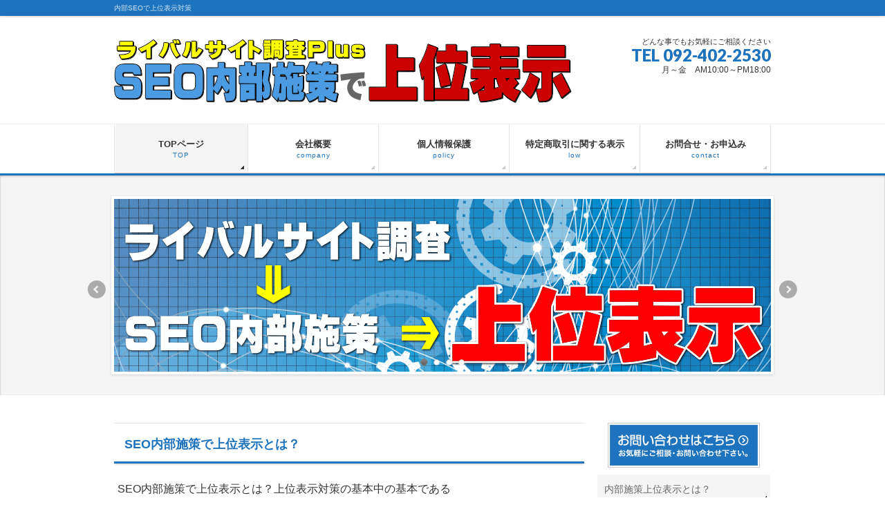

--- FILE ---
content_type: text/html; charset=UTF-8
request_url: http://1st-entry.com/seo/
body_size: 14393
content:
<!DOCTYPE html>
<!--[if IE]>
<meta http-equiv="X-UA-Compatible" content="IE=Edge">
<![endif]-->
<html xmlns:fb="http://ogp.me/ns/fb#" lang="ja">
<head>
<meta charset="UTF-8" />
<title>ライバルサイト調査 | 内部SEOで上位表示対策</title>
<link rel="start" href="http://1st-entry.com/seo" title="HOME" />

<meta id="viewport" name="viewport" content="width=device-width, initial-scale=1">

<!-- All in One SEO Pack 2.4.4.1 by Michael Torbert of Semper Fi Web Design[184,200] -->
<link rel="canonical" href="http://1st-entry.com/seo/" />
<!-- /all in one seo pack -->
<link rel='dns-prefetch' href='//html5shiv.googlecode.com' />
<link rel='dns-prefetch' href='//maxcdn.bootstrapcdn.com' />
<link rel='dns-prefetch' href='//fonts.googleapis.com' />
<link rel='dns-prefetch' href='//s.w.org' />
<link rel="alternate" type="application/rss+xml" title="ライバルサイト調査 &raquo; フィード" href="http://1st-entry.com/seo/feed/" />
<link rel="alternate" type="application/rss+xml" title="ライバルサイト調査 &raquo; コメントフィード" href="http://1st-entry.com/seo/comments/feed/" />
<meta name="description" content="内部SEOで上位表示対策" />
		<script type="text/javascript">
			window._wpemojiSettings = {"baseUrl":"https:\/\/s.w.org\/images\/core\/emoji\/2.3\/72x72\/","ext":".png","svgUrl":"https:\/\/s.w.org\/images\/core\/emoji\/2.3\/svg\/","svgExt":".svg","source":{"concatemoji":"http:\/\/1st-entry.com\/seo\/wp-includes\/js\/wp-emoji-release.min.js?ver=4.8.25"}};
			!function(t,a,e){var r,i,n,o=a.createElement("canvas"),l=o.getContext&&o.getContext("2d");function c(t){var e=a.createElement("script");e.src=t,e.defer=e.type="text/javascript",a.getElementsByTagName("head")[0].appendChild(e)}for(n=Array("flag","emoji4"),e.supports={everything:!0,everythingExceptFlag:!0},i=0;i<n.length;i++)e.supports[n[i]]=function(t){var e,a=String.fromCharCode;if(!l||!l.fillText)return!1;switch(l.clearRect(0,0,o.width,o.height),l.textBaseline="top",l.font="600 32px Arial",t){case"flag":return(l.fillText(a(55356,56826,55356,56819),0,0),e=o.toDataURL(),l.clearRect(0,0,o.width,o.height),l.fillText(a(55356,56826,8203,55356,56819),0,0),e===o.toDataURL())?!1:(l.clearRect(0,0,o.width,o.height),l.fillText(a(55356,57332,56128,56423,56128,56418,56128,56421,56128,56430,56128,56423,56128,56447),0,0),e=o.toDataURL(),l.clearRect(0,0,o.width,o.height),l.fillText(a(55356,57332,8203,56128,56423,8203,56128,56418,8203,56128,56421,8203,56128,56430,8203,56128,56423,8203,56128,56447),0,0),e!==o.toDataURL());case"emoji4":return l.fillText(a(55358,56794,8205,9794,65039),0,0),e=o.toDataURL(),l.clearRect(0,0,o.width,o.height),l.fillText(a(55358,56794,8203,9794,65039),0,0),e!==o.toDataURL()}return!1}(n[i]),e.supports.everything=e.supports.everything&&e.supports[n[i]],"flag"!==n[i]&&(e.supports.everythingExceptFlag=e.supports.everythingExceptFlag&&e.supports[n[i]]);e.supports.everythingExceptFlag=e.supports.everythingExceptFlag&&!e.supports.flag,e.DOMReady=!1,e.readyCallback=function(){e.DOMReady=!0},e.supports.everything||(r=function(){e.readyCallback()},a.addEventListener?(a.addEventListener("DOMContentLoaded",r,!1),t.addEventListener("load",r,!1)):(t.attachEvent("onload",r),a.attachEvent("onreadystatechange",function(){"complete"===a.readyState&&e.readyCallback()})),(r=e.source||{}).concatemoji?c(r.concatemoji):r.wpemoji&&r.twemoji&&(c(r.twemoji),c(r.wpemoji)))}(window,document,window._wpemojiSettings);
		</script>
		<style type="text/css">
img.wp-smiley,
img.emoji {
	display: inline !important;
	border: none !important;
	box-shadow: none !important;
	height: 1em !important;
	width: 1em !important;
	margin: 0 .07em !important;
	vertical-align: -0.1em !important;
	background: none !important;
	padding: 0 !important;
}
</style>
<link rel='stylesheet' id='contact-form-7-css'  href='http://1st-entry.com/seo/wp-content/plugins/contact-form-7/includes/css/styles.css?ver=5.0' type='text/css' media='all' />
<link rel='stylesheet' id='Biz_Vektor_common_style-css'  href='http://1st-entry.com/seo/wp-content/themes/biz-vektor/css/bizvektor_common_min.css?ver=1.8.18' type='text/css' media='all' />
<link rel='stylesheet' id='Biz_Vektor_Design_style-css'  href='http://1st-entry.com/seo/wp-content/themes/biz-vektor/design_skins/002/002.css?ver=1.8.18' type='text/css' media='all' />
<link rel='stylesheet' id='Biz_Vektor_plugin_sns_style-css'  href='http://1st-entry.com/seo/wp-content/themes/biz-vektor/plugins/sns/style_bizvektor_sns.css?ver=4.8.25' type='text/css' media='all' />
<link rel='stylesheet' id='Biz_Vektor_add_font_awesome-css'  href='//maxcdn.bootstrapcdn.com/font-awesome/4.3.0/css/font-awesome.min.css?ver=4.8.25' type='text/css' media='all' />
<link rel='stylesheet' id='Biz_Vektor_add_web_fonts-css'  href='//fonts.googleapis.com/css?family=Droid+Sans%3A700%7CLato%3A900%7CAnton&#038;ver=4.8.25' type='text/css' media='all' />
<script type='text/javascript' src='http://1st-entry.com/seo/wp-includes/js/jquery/jquery.js?ver=1.12.4'></script>
<script type='text/javascript' src='http://1st-entry.com/seo/wp-includes/js/jquery/jquery-migrate.min.js?ver=1.4.1'></script>
<script type='text/javascript' src='//html5shiv.googlecode.com/svn/trunk/html5.js'></script>
<link rel='https://api.w.org/' href='http://1st-entry.com/seo/wp-json/' />
<link rel="EditURI" type="application/rsd+xml" title="RSD" href="http://1st-entry.com/seo/xmlrpc.php?rsd" />
<link rel="wlwmanifest" type="application/wlwmanifest+xml" href="http://1st-entry.com/seo/wp-includes/wlwmanifest.xml" /> 
<link rel='shortlink' href='http://1st-entry.com/seo/' />
<link rel="alternate" type="application/json+oembed" href="http://1st-entry.com/seo/wp-json/oembed/1.0/embed?url=http%3A%2F%2F1st-entry.com%2Fseo%2F" />
<link rel="alternate" type="text/xml+oembed" href="http://1st-entry.com/seo/wp-json/oembed/1.0/embed?url=http%3A%2F%2F1st-entry.com%2Fseo%2F&#038;format=xml" />
<!-- [ BizVektor OGP ] -->
<meta property="og:site_name" content="ライバルサイト調査" />
<meta property="og:url" content="http://1st-entry.com/seo" />
<meta property="fb:app_id" content="" />
<meta property="og:type" content="website" />
<meta property="og:image" content="" />
<meta property="og:title" content="ライバルサイト調査" />
<meta property="og:description" content="内部SEOで上位表示対策" />
<!-- [ /BizVektor OGP ] -->
<!--[if lte IE 8]>
<link rel="stylesheet" type="text/css" media="all" href="http://1st-entry.com/seo/wp-content/themes/biz-vektor/design_skins/002/002_oldie.css" />
<![endif]-->
<link rel="pingback" href="http://1st-entry.com/seo/xmlrpc.php" />
		<style type="text/css">
/* FontNormal */
a,
a:hover,
a:active,
#header #headContact #headContactTel,
#gMenu .menu li a span,
#content h4,
#content h5,
#content dt,
#content .child_page_block h4 a:hover,
#content .child_page_block p a:hover,
.paging span,
.paging a,
#content .infoList ul li .infoTxt a:hover,
#content .infoList .infoListBox div.entryTxtBox h4.entryTitle a,
#footerSiteMap .menu a:hover,
#topPr h3 a:hover,
#topPr .topPrDescription a:hover,
#content ul.linkList li a:hover,
#content .childPageBox ul li.current_page_item a,
#content .childPageBox ul li.current_page_item ul li a:hover,
#content .childPageBox ul li a:hover,
#content .childPageBox ul li.current_page_item a	{ color:#1e73be;}

/* bg */
::selection			{ background-color:#1e73be;}
::-moz-selection	{ background-color:#1e73be;}
/* bg */
#gMenu .assistive-text,
#content .mainFootContact .mainFootBt a,
.paging span.current,
.paging a:hover,
#content .infoList .infoCate a:hover,
.sideTower li.sideBnr#sideContact a,
form#searchform input#searchsubmit,
#pagetop a:hover,
a.btn,
.linkBtn a,
input[type=button],
input[type=submit]	{ background-color:#1e73be;}

/* border */
#searchform input[type=submit],
p.form-submit input[type=submit],
form#searchform input#searchsubmit,
#content form input.wpcf7-submit,
#confirm-button input,
a.btn,
.linkBtn a,
input[type=button],
input[type=submit],
.moreLink a,
#headerTop,
#content h3,
#content .child_page_block h4 a,
.paging span,
.paging a,
form#searchform input#searchsubmit	{ border-color:#1e73be;}

#gMenu	{ border-top-color:#1e73be;}
#content h2,
#content h1.contentTitle,
#content h1.entryPostTitle,
.sideTower .localHead,
#topPr h3 a	{ border-bottom-color:#1e73be; }

@media (min-width: 770px) {
#gMenu { border-top-color:#eeeeee;}
#gMenu	{ border-bottom-color:#1e73be; }
#footMenu .menu li a:hover	{ color:#1e73be; }
}
		</style>
<!--[if lte IE 8]>
<style type="text/css">
#gMenu	{ border-bottom-color:#1e73be; }
#footMenu .menu li a:hover	{ color:#1e73be; }
</style>
<![endif]-->
<!-- [ BizVektor CalmlyBrace ] -->
<style type="text/css">
#headerTop	{ border-top:none;background-color:#1e73be;box-shadow:0px 1px 3px rgba(0,0,0,0.2);}
#site-description	{ color:#fff; opacity:0.8; }
@media (min-width: 770px) {
#footMenu		{ background-color:#1e73be;border:none;box-shadow:none;box-shadow:0px 1px 3px rgba(0,0,0,0.2); }
#footMenu .menu li a			{ border-right-color:#fff;color:#fff;opacity:0.8; }
#footMenu .menu li.firstChild a	{ border-left-color:#fff;}
#footMenu .menu li a:hover	{ color:#fff !important; text-decoration:underline; }
}
</style>
<!--[if lte IE 8]>
<style type="text/css">
#footMenu		{ background-color:#1e73be;border:none;box-shadow:none;box-shadow:0px 1px 3px rgba(0,0,0,0.2); }
#footMenu .menu li a			{ border-right-color:#fff;color:#fff;opacity:0.8; }
#footMenu .menu li.firstChild a	{ border-left-color:#fff;}
#footMenu .menu li a:hover	{ color:#fff !important; text-decoration:underline; }
</style>
<![endif]-->
<!-- / [ BizVektor CalmlyBrace ] -->
	<!-- [ BizVektor CalmlyFlat ] -->
<style type="text/css">
@media (min-width: 770px) {
#gMenu	{ background:none;-ms-filter: "progid:DXImageTransform.Microsoft.gradient(enabled=false)" !important; }
}
</style>
<!--[if lte IE 8]>
<style type="text/css">
#gMenu	{
background:none;
-ms-filter: "progid:DXImageTransform.Microsoft.gradient(enabled=false)" !important;
-pie-background:none; }
</style>
<![endif]-->
<!-- / [ BizVektor CalmlyFlat ] -->
	<style type="text/css">
/*-------------------------------------------*/
/*	menu divide
/*-------------------------------------------*/
@media (min-width: 970px) {
#gMenu .menu > li { width:189px; text-align:center; }
#gMenu .menu > li.current_menu_item,
#gMenu .menu > li.current-menu-item,
#gMenu .menu > li.current-menu-ancestor,
#gMenu .menu > li.current_page_item,
#gMenu .menu > li.current_page_ancestor,
#gMenu .menu > li.current-page-ancestor { width:193px; }
}
</style>
<!--[if lte IE 8]>
<style type="text/css">
#gMenu .menu li { width:189px; text-align:center; }
#gMenu .menu li.current_page_item,
#gMenu .menu li.current_page_ancestor { width:193px; }
</style>
<![endif]-->
<style type="text/css">
/*-------------------------------------------*/
/*	font
/*-------------------------------------------*/
h1,h2,h3,h4,h4,h5,h6,#header #site-title,#pageTitBnr #pageTitInner #pageTit,#content .leadTxt,#sideTower .localHead {font-family: "ヒラギノ角ゴ Pro W3","Hiragino Kaku Gothic Pro","メイリオ",Meiryo,Osaka,"ＭＳ Ｐゴシック","MS PGothic",sans-serif; }
#pageTitBnr #pageTitInner #pageTit { font-weight:lighter; }
#gMenu .menu li a strong {font-family: "ヒラギノ角ゴ Pro W3","Hiragino Kaku Gothic Pro","メイリオ",Meiryo,Osaka,"ＭＳ Ｐゴシック","MS PGothic",sans-serif; }
</style>
<link rel="stylesheet" href="http://1st-entry.com/seo/wp-content/themes/biz-vektor/style.css" type="text/css" media="all" />
<style type="text/css">
#main_content .post br{ line-height:2em; }

#content table th, #content table td { font-size:16px;line-height:30px; }

#powerd{display:none}

#header #site-title a img { max-height:100px; }

@media screen and (max-width: 480px) {
 .page-title{
  font-weight: bold;
  line-height: 160%;
  font-size: 16px;
 }
 .article p, .entry-content p{
  line-height: 25px;
  font-size:16px;
 }
}

#content p { font-size:16px; }
#content p {color: #333;}
body { font-family:”ヒラギノ角ゴ Pro W3″, “Hiragino Kaku Gothic Pro”, “メイリオ”, Meiryo, Osaka, “ＭＳ Ｐゴシック”, “MS PGothic”, sans-serif; }
#content p { line-height: 1.5em }
#content p { margin-bottom: 2em; }
#content p { margin-top: 1em; }
@media (min-width: 970px) { #main #container #sideTower { width:250px; } }</style>
	</head>

<body class="home page-template-default page page-id-13 two-column right-sidebar">

<div id="fb-root"></div>

<div id="wrap">

<!--[if lte IE 8]>
<div id="eradi_ie_box">
<div class="alert_title">ご利用の Internet Exproler は古すぎます。</div>
<p>このウェブサイトはあなたがご利用の Internet Explorer をサポートしていないため、正しく表示・動作しません。<br />
古い Internet Exproler はセキュリティーの問題があるため、新しいブラウザに移行する事が強く推奨されています。<br />
最新の Internet Exproler を利用するか、<a href="https://www.google.co.jp/chrome/browser/index.html" target="_blank">Chrome</a> や <a href="https://www.mozilla.org/ja/firefox/new/" target="_blank">Firefox</a> など、より早くて快適なブラウザをご利用ください。</p>
</div>
<![endif]-->

<!-- [ #headerTop ] -->
<div id="headerTop">
<div class="innerBox">
<div id="site-description">内部SEOで上位表示対策</div>
</div>
</div><!-- [ /#headerTop ] -->

<!-- [ #header ] -->
<div id="header">
<div id="headerInner" class="innerBox">
<!-- [ #headLogo ] -->
<h1 id="site-title">
<a href="http://1st-entry.com/seo/" title="ライバルサイト調査" rel="home">
<img src="http://1st-entry.com/seo/wp-content/uploads/2017/09/haed01.gif" alt="ライバルサイト調査" /></a>
</h1>
<!-- [ /#headLogo ] -->

<!-- [ #headContact ] -->
<div id="headContact" class="itemClose" onclick="showHide('headContact');"><div id="headContactInner">
<div id="headContactTxt">どんな事でもお気軽にご相談ください</div>
<div id="headContactTel">TEL 092-402-2530</div>
<div id="headContactTime">月～金　AM10:00～PM18:00</div>
</div></div><!-- [ /#headContact ] -->

</div>
<!-- #headerInner -->
</div>
<!-- [ /#header ] -->


<!-- [ #gMenu ] -->
<div id="gMenu" class="itemClose">
<div id="gMenuInner" class="innerBox">
<h3 class="assistive-text" onclick="showHide('gMenu');"><span>MENU</span></h3>
<div class="skip-link screen-reader-text">
	<a href="#content" title="メニューを飛ばす">メニューを飛ばす</a>
</div>
<div class="menu-%e4%b8%8a%e6%a8%aa%e3%83%a1%e3%83%8b%e3%83%a5%e3%83%bc-container"><ul id="menu-%e4%b8%8a%e6%a8%aa%e3%83%a1%e3%83%8b%e3%83%a5%e3%83%bc" class="menu"><li id="menu-item-58" class="menu-item menu-item-type-post_type menu-item-object-page menu-item-home current-menu-item page_item page-item-13 current_page_item"><a href="http://1st-entry.com/seo/"><strong>TOPページ</strong><span>TOP</span></a></li>
<li id="menu-item-56" class="menu-item menu-item-type-post_type menu-item-object-page"><a href="http://1st-entry.com/seo/outline/"><strong>会社概要</strong><span>company</span></a></li>
<li id="menu-item-57" class="menu-item menu-item-type-post_type menu-item-object-page"><a href="http://1st-entry.com/seo/policy/"><strong>個人情報保護</strong><span>policy</span></a></li>
<li id="menu-item-55" class="menu-item menu-item-type-post_type menu-item-object-page"><a href="http://1st-entry.com/seo/low/"><strong>特定商取引に関する表示</strong><span>low</span></a></li>
<li id="menu-item-61" class="menu-item menu-item-type-post_type menu-item-object-page"><a href="http://1st-entry.com/seo/contact/"><strong>お問合せ・お申込み</strong><span>contact</span></a></li>
</ul></div>
</div><!-- [ /#gMenuInner ] -->
</div>
<!-- [ /#gMenu ] -->

<div id="topMainBnr">
<div id="topMainBnrFrame" class="flexslider">
<img id="topMainBnrDummy" src="//1st-entry.com/seo/wp-content/uploads/2017/09/top01.gif" />
<ul class="slides">
<li><span class="slideFrame"><img src="//1st-entry.com/seo/wp-content/uploads/2017/09/top01.gif" alt="" /></span></li>
<li><span class="slideFrame"><img src="//1st-entry.com/seo/wp-content/uploads/2017/09/top02.gif" alt="" /></span></li>
<li><span class="slideFrame"><img src="//1st-entry.com/seo/wp-content/uploads/2017/09/top03.gif" alt="" /></span></li>
<li><span class="slideFrame"><img src="//1st-entry.com/seo/wp-content/uploads/2017/09/top04.gif" alt="" /></span></li>
</ul>
</div>
</div>


<div id="main"><!-- [ #container ] -->
<div id="container" class="innerBox">
	<!-- [ #content ] -->
	<div id="content" class="content">
		<div id="content-main">
	<div id="topFreeArea">
		<h2><span style="color: #1e73be;"><a name="1"></a>SEO内部施策で上位表示とは？</span></h2>
<p>SEO内部施策で上位表示とは？上位表示対策の基本中の基本である</p>
<ol>
<li>TITELタグ</li>
<li>METAキーワード</li>
<li>METAディスクリプション</li>
<li>h1・h2・h3タグ</li>
<li>キーワード出現頻度</li>
<li>キーワード出現回数</li>
<li>有効テキスト量</li>
</ol>
<p>を最適化することにより、上位表示を目指すサービスです。上記７項目を最適化するだけで、もちろんキーワードの難易度、ドメインの強さ等にもよりますが、簡単に上位表示してしまうことがあります。</p>
<p>弊社が行うSEO内部施策は、内部施策を行う前に、まずライバルサイトの状態を調査し、上記７項目に関して把握したうえで、それらそれぞれのの数値に合わせていく事により、より上位表示達成率が高くなっています。</p>
<h2><span style="color: #1e73be;"><a name="2"></a>SEO内部施策で上位表示のSTEP１・２・３・４・５</span></h2>
<p><img class="alignleft size-full wp-image-420" src="http://www.1st-entry.com/seo/wp-content/uploads/2012/09/top06.gif" alt="top06" width="100%" /></p>
<h3><span style="color: #1e73be;">上位表示ライバルサイト５サイト調査</span></h3>
<ol>
<li>TITELタグ（TOPページ）</li>
<li>METAキーワード（TOPページ）</li>
<li>METAディスクリプション（TOPページ）</li>
<li>h1・h2・h3タグ（TOPページ）</li>
<li>キーワード出現頻度（TOPページ・サイト全体の平均）</li>
<li>キーワード出現回数（TOPページ・サイト全体）</li>
<li>有効テキスト量（TOPページ・サイト全体の平均）</li>
</ol>
<p><img class="alignleft size-full wp-image-428" src="http://www.1st-entry.com/seo/wp-content/uploads/2012/09/top11.gif" alt="top11" width="100%" /></p>
<p>&nbsp;</p>
<h3><span style="color: #1e73be;">上位表示ライバルサイト１０サイト調査</span></h3>
<ol>
<li>TITELタグ（TOPページ）</li>
<li>METAキーワード（TOPページ）</li>
<li>METAディスクリプション（TOPページ）</li>
<li>h1・h2・h3タグ（TOPページ）</li>
<li>キーワード出現頻度（TOPページ・サイト全体の平均）</li>
<li>キーワード出現回数（TOPページ・サイト全体）</li>
<li>有効テキスト量（TOPページ・サイト全体の平均）</li>
</ol>
<p>&nbsp;</p>
<h4><span style="color: #1e73be;">ライバルサイト調査サンプル見本</span></h4>
<p><img class="alignleft size-full wp-image-443" src="http://www.1st-entry.com/seo/wp-content/uploads/2012/09/top12.gif" alt="top12" width="100%" /></p>
<p><a href="http://www.1st-entry.com/seo/sample-klan-tuhan.xlsx" target="_blank"><img class="alignleft size-full wp-image-448" src="http://www.1st-entry.com/seo/wp-content/uploads/2012/09/top13.gif" alt="top13" width="100%" /></a></p>
<p><img class="alignleft size-full wp-image-418" src="http://www.1st-entry.com/seo/wp-content/uploads/2015/12/top05.gif" alt="top05" width="100%" /></p>
<hr />
<p><img class="alignleft size-full wp-image-421" src="http://www.1st-entry.com/seo/wp-content/uploads/2012/09/top07.gif" alt="top07" width="100%" /><br />
御社サイトと各ライバルサイト及びライバルサイトの平均値の比較検討を行い、改善すべき点を細かく洗い出し、修正計画を立てていきます。<br />
<img class="alignleft size-full wp-image-418" src="http://www.1st-entry.com/seo/wp-content/uploads/2015/12/top05.gif" alt="top05" width="100%" /><br />
★比較検討完了の段階で修正箇所及び修正方法の修正計画及び複数パターンのお見積りをご提出させていただきます。</p>
<p>&nbsp;</p>
<hr />
<p><img class="alignleft size-full wp-image-422" src="http://www.1st-entry.com/seo/wp-content/uploads/2012/09/top08.gif" alt="top08" width="100%" /><br />
STEP2の比較検討の修正計画を元に、御社サイトの以下項目に関して、修正が必要と思われるものに関して、修正を加えていきます。この段階で注意すべき点は、修正が必要と思われる部分を一気に修正するのではなく、時間軸を念頭に置いて少しずつ修正を加えていきます。</p>
<p>※修正が完了するまでには最低でも１ヶ月は必要になります。修正箇所が多い場合はそれ以上になります。</p>
<ol>
<li>TITELタグ（TOPページ）</li>
<li>METAキーワード（TOPページ）</li>
<li>METAディスクリプション（TOPページ）</li>
<li>h1・h2・h3タグ（TOPページ）</li>
<li>キーワード出現頻度（TOPページ・サイト全体の平均）</li>
<li>キーワード出現回数（TOPページ・サイト全体）</li>
<li>有効テキスト量（TOPページ・サイト全体の平均）</li>
</ol>
<p>&nbsp;</p>
<hr />
<p><img class="alignleft size-full wp-image-423" src="http://www.1st-entry.com/seo/wp-content/uploads/2012/09/top09.gif" alt="top09" width="100%" /><br />
修正段階及び修正が完了してから２～３週間程度、順位変動の経過観察を行います。</p>
<p>&nbsp;</p>
<hr />
<p><img class="alignleft size-full wp-image-424" src="http://www.1st-entry.com/seo/wp-content/uploads/2012/09/top10.gif" alt="top10" width="100%" /><br />
STEP4の経過観察の結果により、SEO内部施策の微調整を行って行きます。この段階でも時間軸を念頭において、一気の変更をさけて調整を行って行きます。<br />
<img class="alignleft size-full wp-image-461" src="http://www.1st-entry.com/seo/wp-content/uploads/2012/09/top14.gif" alt="top14" width="100%" /><br />
修正箇所の数、修正の方法により料金が異なりますので、STEP2の段階で、複数パターンのお見積りを出させていただきます。</p>
<h2><span style="color: #1e73be;"><a name="3"></a>ライバルサイト調査＋SEO内部施策をご利用いただくメリット</span></h2>
<p><img class="alignleft size-full wp-image-473" src="http://www.1st-entry.com/seo/wp-content/uploads/2012/09/m-01.gif" alt="m-01" width="100%" /><br />
上位表示ているライバルサイトの以下情報が数字でわかります。</p>
<ol>
<li>TITELタグ（TOPページ）</li>
<li>METAキーワード（TOPページ）</li>
<li>METAディスクリプション（TOPページ）</li>
<li>h1・h2・h3タグ（TOPページ）</li>
<li>キーワード出現頻度（TOPページ・サイト全体の平均）</li>
<li>キーワード出現回数（TOPページ・サイト全体）</li>
<li>有効テキスト量（TOPページ・サイト全体の平均）</li>
</ol>
<p><img class="alignleft size-full wp-image-474" src="http://www.1st-entry.com/seo/wp-content/uploads/2012/09/m-02.gif" alt="m-02" width="100%" /><br />
上位表示しているライバルサイト5or10サイトそれぞれの値や平均値から、それぞれの項目に関しての傾向が分かります。<br />
<img class="alignleft size-full wp-image-475" src="http://www.1st-entry.com/seo/wp-content/uploads/2012/09/m-03.gif" alt="m-03" width="100%" /><br />
お客様のサイトの数値も出しますので、上位表示している各サイトとの比較、上位表示しているサイトの平均値との比較ができます。<br />
<img class="alignleft size-full wp-image-476" src="http://www.1st-entry.com/seo/wp-content/uploads/2012/09/m-04.gif" alt="m-04" width="100%" /><br />
SEOの基本の部分を最適化にすることができます。<br />
<img class="alignleft size-full wp-image-477" src="http://www.1st-entry.com/seo/wp-content/uploads/2012/09/m-05.gif" alt="m-05" width="100%" /><br />
目標キーワードにもよりますが、改善点を修正していく事により、上位表示が達成されます。</p>
<h2><span style="color: #1e73be;"><a name="4"></a>ご利用いただいたお客様の声</span></h2>
<h4><span style="color: #1e73be;">１年間全く動かなかった順位が上がった！</span></h4>
<table width="100%" cellspacing="0" cellpadding="0">
<tbody>
<tr>
<td valign="top" width="30%"><img class="alignleft size-full wp-image-490" src="http://www.1st-entry.com/seo/wp-content/uploads/2012/09/vo-01.gif" alt="vo-01" width="250" height="265" /></td>
<td width="70%"><span style="color: #000000; font-family: 'MS PGothic'; font-size: medium; font-style: normal; font-variant: normal; font-weight: normal; letter-spacing: normal; line-height: normal; orphans: auto; text-align: start; text-indent: 0px; text-transform: none; white-space: normal; widows: auto; word-spacing: 0px; -webkit-text-stroke-width: 0px; display: inline !important; float: none;">何をどうやっても順位（9位）が微動だにせず、何をしていいのか途方にくれておりましたところ、こちらのサイトに辿り着き、全日本SEO協会さんの公認コンサルタントさんで、ネット事業20年ということで、まずはお電話して色々質問したところ、ありとあらゆる情報を説明してくれて、かといって強引に商品を勧めるでもなく非常に交換がもてました。あまり費用を掛けたくなかったので、まずは自分よりも上位表示しているライバルサイトの情報の調査をしてもらいました。リストと合わせて具体的に何処をどのように改善していけばいいのかをこと細かく教えていただき、それに従って改善していったちころ、<span style="background-color: #ffff00;">約２ヶ月で、ここ１年間微動だにしなかった順位が6位まで上がり正直おとろきました。</span>まだまだ改善点がありますので、少しづつ改善していき3位以内には入りたいと思っています。</span></td>
</tr>
</tbody>
</table>
<h4><span style="color: #1e73be;">親切丁寧な電話応対に感激！</span></h4>
<table width="100%" cellspacing="0" cellpadding="0">
<tbody>
<tr>
<td valign="top" width="30%"><img class="alignleft size-full wp-image-492" src="http://www.1st-entry.com/seo/wp-content/uploads/2012/09/vo-02.gif" alt="vo-02" width="250" height="240" /></td>
<td width="70%"><span style="color: #000000; font-family: 'MS PGothic'; font-size: medium; font-style: normal; font-variant: normal; font-weight: normal; letter-spacing: normal; line-height: normal; orphans: auto; text-align: start; text-indent: 0px; text-transform: none; white-space: normal; widows: auto; word-spacing: 0px; -webkit-text-stroke-width: 0px; display: inline !important; float: none;">私の場合は、全くのSEOど素人で、どうすればいいものか？誰かに教えて貰えるのか？と思いつつネットで検索していたところ、WEB集客代行社のサイトに辿り着きました。『初心者大歓迎』『どんな事でもとにかくお気軽にお電話下さい』というフレーズに心惹かれ、電話しました。とても物腰の柔らかい男性の方が電話口にでていただき、『全く分からないんですけど・・・』というと、大丈夫ですよと言いながら、素人の私に１から順序立てて丁寧に説明してくれました。私の希望もしっかりと聞いてくれて、何処をどうすればいいのか？どういった考え方でネット集客に取り組んでいけばいいのか？といったことまで２時間以上かけて話してくれました。あまりにも色々説明してくれたので、『じゃあ私は何をお願いすればいいですか？』と尋ねると、予算なども聞いてくれて、このサービスを進めていただきました。作業を依頼している間も、<span style="background-color: #ffff00;">分からないことがあれば何度も電話して色々と尋ねましたが、いつも丁寧に答えてくれてとても感謝しています。お陰様でまだまだですがSEOの知識も少しみにつきましたし、なんといっても目標のキーワードで上位表示が達成され、ボチボチではありますが、集客もできるようになってきました。</span>寺西さん曰く、まだまだやることは沢山あるそうですので、コツコツと地道にSEO対策を続けて行きたいと思っています。</span></td>
</tr>
</tbody>
</table>
<p>&nbsp;</p>
<h2><span style="color: #1e73be;">全日本SEO協会　鈴木将司氏推奨！</span></h2>
<table border="0" width="100%">
<colgroup>
<col span="1" width="160" />
<col span="1" width="395" /></colgroup>
<tbody>
<tr>
<td valign="top"><img class="alignnone  wp-image-40" src="http://youtube-seo.biz/wp-content/uploads/2013/10/u-024.gif" alt="u-024" width="100%" height="300" /></td>
<td>社団法人全日本ＳＥＯ協会 代表理事(株)セミナーチャンネル 代表　鈴木 将司 氏<br />
<a href="http://www.web-planners.net/blog/" target="_blank">鈴木将司氏公式ブログ</a></p>
<hr />
<p><span style="color: #cc0000;"><b>ライバルサイトを丸裸！データに基づく改善！</b></span><br />
このサービスは、弊社全日本SEO協会の会員専用ソフト『SEOロボットドクター』をフルに活用していただき、ライバルサイトの情報を丸裸にし、ご自身のサイトと比較検討したうえで、改善を行って行くという非常に精密で安心できるサービスだと思います。これらの情報を手動で行えば何か月もかかってしまうものであり、非常に貴重な情報源だという事ができると思います。そのデーターを元にご自身で修正を加えられてもいいですし、エフネットさんにお願いすることができるという非常に親切で素晴らしいシステムだと思います。</p>
<p>特に代表の寺西さんは、顧客第一主義の方で、顧客に絶対的に効果があると確認のとれないものは売らない頑固な人です。</p>
<p>少しでも効果が低いもの、クライアントにプラスにならないものは売らない厳しい基準をもった職人肌の人でもあります。</p>
<p>難しいことを抜きにとにかく、アクセスアップしたい、成約率をアップしたいという方に強くおすすめします。</td>
</tr>
</tbody>
</table>
<p>&nbsp;</p>
<h2><span style="color: #1e73be;"><a name="5"></a>ご利用料金（税別）</span></h2>
<table border="0" width="100%" cellspacing="1" cellpadding="5" bgcolor="#666666">
<colgroup>
<col span="2" width="220" /></colgroup>
<tbody>
<tr>
<td align="center" bgcolor="#cee7ff">作業内容</td>
<td align="center" bgcolor="#cee7ff">料金（税別）</td>
</tr>
<tr>
<td bgcolor="#ffffff">ライバルサイト5サイト調査</td>
<td style="text-align: center;" bgcolor="#ffffff"><span style="color: #ff0000;">￥15,000</span></td>
</tr>
<tr>
<td bgcolor="#ffffff">ライバルサイト10サイト調査</td>
<td style="text-align: center;" bgcolor="#ffffff"><del>￥30,000</del>　⇒　<span style="color: #ff0000;">￥24,000</span></td>
</tr>
<tr>
<td bgcolor="#ffffff">SEO内部施策</td>
<td style="text-align: center;" bgcolor="#ffffff"><span style="color: #ff0000;">別途お見積り</span></td>
</tr>
</tbody>
</table>
<p>&nbsp;</p>
<h2><span style="color: #1e73be;"><a name="6"></a>ご利用提供までの流れ</span></h2>
<p><img class="alignleft size-full wp-image-506" src="http://www.1st-entry.com/seo/wp-content/uploads/2012/09/st01.gif" alt="st01" width="100%" /><br />
下記、お見積り・お申込みフォームに必要事項をご記入の上、送信ボタンをクリックしてください。<br />
<img class="alignleft size-full wp-image-505" src="http://www.1st-entry.com/seo/wp-content/uploads/2012/09/st00.gif" alt="st00" width="60" height="50" /></p>
<p><img class="alignleft size-full wp-image-507" src="http://www.1st-entry.com/seo/wp-content/uploads/2012/09/st02.gif" alt="st02" width="100%" /><br />
至急、お見積り・お申込み確認のメールを送信させていただきます。（基本的に24時間以内。土日・祝祭日お申し込みの場合は翌営業日）<br />
<img class="alignleft size-full wp-image-505" src="http://www.1st-entry.com/seo/wp-content/uploads/2012/09/st00.gif" alt="st00" width="60" height="50" /></p>
<p><img class="alignleft size-full wp-image-508" src="http://www.1st-entry.com/seo/wp-content/uploads/2012/09/st03.gif" alt="st03" width="100%" /><br />
大変、申し訳ございませんが、前入金でお願いいたしております。ご利用料金を指定口座へお振込みください。STEP２のご確認メールにてお振込み金額及びお振込先をご連絡させていただきます。<br />
<img class="alignleft size-full wp-image-505" src="http://www.1st-entry.com/seo/wp-content/uploads/2012/09/st00.gif" alt="st00" width="60" height="50" /></p>
<p><img class="alignleft size-full wp-image-509" src="http://www.1st-entry.com/seo/wp-content/uploads/2012/09/st04.gif" alt="st04" width="100%" /><br />
お客様からの、ご入金の確認が取れ次第、ご入金確認のメール及び作業予定に関して、ご連絡させていただきます。<br />
<img class="alignleft size-full wp-image-505" src="http://www.1st-entry.com/seo/wp-content/uploads/2012/09/st00.gif" alt="st00" width="60" height="50" /></p>
<p><img class="alignleft size-full wp-image-510" src="http://www.1st-entry.com/seo/wp-content/uploads/2012/09/st05.gif" alt="st05" width="100%" /><br />
上位表示ライバルサイトの調査に取り掛からせていただきます。<br />
<img class="alignleft size-full wp-image-505" src="http://www.1st-entry.com/seo/wp-content/uploads/2012/09/st00.gif" alt="st00" width="60" height="50" /></p>
<p><img class="alignleft size-full wp-image-511" src="http://www.1st-entry.com/seo/wp-content/uploads/2012/09/st06.gif" alt="st06" width="100%" /><br />
上位表示ライバルサイトの調査結果の報告及び、今後の改善点及び改善計画のご提案とお見積りをご提出させていただきます。<br />
<span style="color: #ff0000;">★SEO内部施策をご自身で行われるお客様はこの段階で終了となります。</span><br />
<img class="alignleft size-full wp-image-505" src="http://www.1st-entry.com/seo/wp-content/uploads/2012/09/st00.gif" alt="st00" width="60" height="50" /></p>
<p><img class="alignleft size-full wp-image-512" src="http://www.1st-entry.com/seo/wp-content/uploads/2012/09/st07.gif" alt="st07" width="100%" /><br />
作業内容の打ち合わせ及びSEO内部施策の作業料金をお知らせいたします。<br />
<img class="alignleft size-full wp-image-505" src="http://www.1st-entry.com/seo/wp-content/uploads/2012/09/st00.gif" alt="st00" width="60" height="50" /></p>
<p><img class="alignleft size-full wp-image-513" src="http://www.1st-entry.com/seo/wp-content/uploads/2012/09/st08.gif" alt="st08" width="100%" /><br />
大変、申し訳ございませんが、前入金でお願いいたしております。ご利用料金を指定口座へお振込みください。STEP6のお知らせメールにてお振込み金額及びお振込先をご連絡させていただきます。<br />
<img class="alignleft size-full wp-image-505" src="http://www.1st-entry.com/seo/wp-content/uploads/2012/09/st00.gif" alt="st00" width="60" height="50" /></p>
<p><img class="alignleft size-full wp-image-514" src="http://www.1st-entry.com/seo/wp-content/uploads/2012/09/st09.gif" alt="st09" width="100%" /><br />
SEO内部施策作業に取り掛からせていただきます。作業内容によりもよりますが作業完了までに、1～3か月を要します。<br />
<img class="alignleft size-full wp-image-505" src="http://www.1st-entry.com/seo/wp-content/uploads/2012/09/st00.gif" alt="st00" width="60" height="50" /></p>
<p><img class="alignleft size-full wp-image-515" src="http://www.1st-entry.com/seo/wp-content/uploads/2012/09/st10.gif" alt="st10" width="100%" /><br />
SEO内部施策の完了報告を行わせていただきます。<br />
<img class="alignleft size-full wp-image-505" src="http://www.1st-entry.com/seo/wp-content/uploads/2012/09/st00.gif" alt="st00" width="60" height="50" /></p>
<p><img class="alignleft size-full wp-image-516" src="http://www.1st-entry.com/seo/wp-content/uploads/2012/09/st11.gif" alt="st11" width="100%" /><br />
検索順位の経過観察を行い、順位の変動が見られない場合は、再調整作業を行わせていただきます。<br />
<img class="alignleft size-full wp-image-505" src="http://www.1st-entry.com/seo/wp-content/uploads/2012/09/st00.gif" alt="st00" width="60" height="50" /></p>
<p><img class="alignleft size-full wp-image-517" src="http://www.1st-entry.com/seo/wp-content/uploads/2012/09/st12.gif" alt="st12" width="100%" /><br />
SEO内部施策再調整作業の完了報告を行わせていただきます。</p>
<h2><span style="color: #1e73be;"><a name="7"></a>こんな方におすすめ</span></h2>
<p><img class="alignleft size-full wp-image-523" src="http://www.1st-entry.com/seo/wp-content/uploads/2012/09/top15.gif" alt="top15" width="100%" /></p>
<h2><span style="color: #1e73be;">全日本SEO協会公認コンサルタント　寺西からのメッセージ</span></h2>
<table border="0" width="100%">
<colgroup>
<col span="1" width="160" />
<col span="1" width="395" /></colgroup>
<tbody>
<tr>
<td valign="top"><img class="alignnone  wp-image-75" src="http://youtube-seo.biz/wp-content/uploads/2013/10/u-033.gif" alt="u-033" width="100%" height="300" /></td>
<td><b><b>社団法人全日本ＳＥＯ協会公認アソシエイトコンサルタント</b></b>社団法人全日本LPO協会理事有限会社エフネット　代表取締役　寺西　尚之</p>
<hr />
<p><b><span style="color: #cc0000;">お客様に喜んでいただき、儲けていただくことが、<br />
</span></b><b><span style="color: #cc0000;">弊社の利益に繋がるものだと信じてやみません！</span></b></p>
<p>日頃より、ご愛顧いただきまして、誠に有難うございます。早いもので、インターネット事業を開始して、今年（2016年）で、２０年が経過いたしました。弊社ご利用のお客様も３万人を裕に超えました。これも一重に皆様のご愛顧の賜物と、心より感謝申し上げております。</p>
<p>『本当に有難うございます。』</p>
<p>この場をお借りして、お礼申し上げます。</p>
<p>今回のライバルサイト調査＋SEO内部施策サービスは、まずライバルサイトの状態・状況を把握したうえで、自社サイトと比較検討を行い、時間を掛けながらじっくりと改善を加えていくことにより上位表示を目指すサービスとなっております。以前のような被リンク効果がほとんどなくなりつつある現在において、サイト内部の施策は必要不可欠なものとなっております。まずはSEOの基本中の基本の部分を最適化し、Googleロボットに見やすく、かつ高く評価してもらいやすいHP構成にしましょう。キーワードにもよりますが、この部分だけでも十分上位表示できる事例は沢山ございます。ご自身でHPが触れるお客様であればライバルサイト調査のみをご利用いただき、その調査結果を踏まえて改善を加えていく事も可能です。何をやっても順位に変動が見られないお客様。一度原点に立ち返ってSEOの基本的な部分が最適であるかの確認をされてみてはいかがでしょうか</td>
</tr>
</tbody>
</table>
<p>&nbsp;</p>
<h2><span style="color: #1e73be;">お申し込み前のご注意事項</span></h2>
<ol>
<li>ライバルサイトの調査結果は全日本SEO協会の会員専用ソフト『SEOロボットドクター』を使用して計測しております。</li>
<li>調査はライバルサイトのTOPページ及びサブページを行っておりますが、ご報告はTOPページ及びサイト全体の調査報告となります</li>
<li>ご要望により、個々のサブページの調査結果のご報告まで行うことが可能ですが、別途料金を頂くことになります。</li>
<li>調査結果に従って、改善することにより上昇傾向はみられますが、上位表示を保障するサービスではございません。</li>
<li>上記項目をご理解・ご了承いただいて上でご利用ください。</li>
</ol>
<p>&nbsp;</p>
<h2><span style="color: #1e73be;">お問合せ・お申し込みフォーム</span></h2>
<div role="form" class="wpcf7" id="wpcf7-f43-p13-o1" lang="ja" dir="ltr">
<div class="screen-reader-response"></div>
<form action="/seo/#wpcf7-f43-p13-o1" method="post" class="wpcf7-form" novalidate="novalidate">
<div style="display: none;">
<input type="hidden" name="_wpcf7" value="43" />
<input type="hidden" name="_wpcf7_version" value="5.0" />
<input type="hidden" name="_wpcf7_locale" value="ja" />
<input type="hidden" name="_wpcf7_unit_tag" value="wpcf7-f43-p13-o1" />
<input type="hidden" name="_wpcf7_container_post" value="13" />
</div>
<p>記入が面倒な方や、よく分からない方は、お気軽にお電話ください。<br />
TEL：<a href="tel:092-402-2530">０９２－４０２－２５３０</a>　平日AM10:00～PM6:00</p>
<h3>ライバルサイト調査＋SEO内部施策</h3>
<p><span class="wpcf7-form-control-wrap checkbox-864"><span class="wpcf7-form-control wpcf7-checkbox wpcf7-validates-as-required"><span class="wpcf7-list-item first"><label><input type="checkbox" name="checkbox-864[]" value="①問合せをしたい" /><span class="wpcf7-list-item-label">①問合せをしたい</span></label></span><span class="wpcf7-list-item"><label><input type="checkbox" name="checkbox-864[]" value="②見積もりをしたい" /><span class="wpcf7-list-item-label">②見積もりをしたい</span></label></span><span class="wpcf7-list-item last"><label><input type="checkbox" name="checkbox-864[]" value="③申し込みをしたい" /><span class="wpcf7-list-item-label">③申し込みをしたい</span></label></span></span></span></p>
<h4>②見積もりしたい　③申込みしたいを選ばれた方のみ</h4>
<p><b>ライバルサイト調査サイト数</b><br />
<span class="wpcf7-form-control-wrap menu-800"><select name="menu-800" class="wpcf7-form-control wpcf7-select" aria-invalid="false"><option value="選択してください">選択してください</option><option value="5サイト">5サイト</option><option value="10サイト">10サイト</option></select></span><br />
<b>お客様のサイトURL</b><br />
<span class="wpcf7-form-control-wrap URL"><input type="text" name="URL" value="" size="40" class="wpcf7-form-control wpcf7-text wpcf7-validates-as-required" aria-required="true" aria-invalid="false" placeholder="http://" /></span><br />
<b>サイト全体としての目標キーワード</b><br />
<span class="wpcf7-form-control-wrap text-636"><input type="text" name="text-636" value="" size="40" class="wpcf7-form-control wpcf7-text wpcf7-validates-as-required" aria-required="true" aria-invalid="false" /></span></p>
<p><b><font color="#ff0000">★SEO内部施策は基本的にライバルサイト調査完了後のサービスとなります。ライバルサイト調査完了後、サイト改善計画及びSEO内部施策のお見積りを提出させていただきます。</p>
<p>★SEO内部調査のみをご希望のお客様はお電話（<a href="tel:092-402-2530">０９２－４０２－２５３０</a>）にてご相談ください。</font></b></p>
<h3>企業名</h3>
<p><span class="wpcf7-form-control-wrap text-586"><input type="text" name="text-586" value="" size="40" class="wpcf7-form-control wpcf7-text" aria-invalid="false" /></span></p>
<h3>担当者名</h3>
<p> <span class="wpcf7-form-control-wrap your-name"><input type="text" name="your-name" value="" size="40" class="wpcf7-form-control wpcf7-text" aria-invalid="false" /></span> </p>
<h3>電話番号</h3>
<p><span class="wpcf7-form-control-wrap text-506"><input type="text" name="text-506" value="" size="40" class="wpcf7-form-control wpcf7-text" aria-invalid="false" /></span></p>
<h3>メールアドレス (必須)</h3>
<p>    <span class="wpcf7-form-control-wrap your-email"><input type="email" name="your-email" value="" size="40" class="wpcf7-form-control wpcf7-text wpcf7-email wpcf7-validates-as-required wpcf7-validates-as-email" aria-required="true" aria-invalid="false" /></span> </p>
<h3>お問合せ</h3>
<p>    <span class="wpcf7-form-control-wrap your-message"><textarea name="your-message" cols="40" rows="10" class="wpcf7-form-control wpcf7-textarea" aria-invalid="false"></textarea></span> </p>
<p><input type="submit" value="送信" class="wpcf7-form-control wpcf7-submit" /></p>
<div class="wpcf7-response-output wpcf7-display-none"></div></form></div>
			</div>
		
		
	
					<div id="topBlog" class="infoList">
	<h2>内部調査＋SEOコラム</h2>
	<div class="rssBtn"><a href="http://1st-entry.com/seo/feed/?post_type=post" id="blogRss" target="_blank">RSS</a></div>
						<!-- [ .infoListBox ] -->
<div id="post-1" class="infoListBox ttBox">
	<div class="entryTxtBox">
	<h4 class="entryTitle">
	<a href="http://1st-entry.com/seo/hello-world/">Hello world!</a>
		</h4>
	<p class="entryMeta">
	<span class="infoDate">2017年9月21日</span><span class="infoCate"> <a href="http://1st-entry.com/seo/category/%e5%86%85%e9%83%a8%e8%aa%bf%e6%9f%bb%ef%bc%8bseo%e3%82%b3%e3%83%a9%e3%83%a0/" rel="tag">内部調査＋SEOコラム</a></span>
	</p>
	<p>WordPress へようこそ。これは最初の投稿です。編集もしくは削除してブログを始めてください !</p>
	<div class="moreLink"><a href="http://1st-entry.com/seo/hello-world/">この記事を読む</a></div>
	</div><!-- [ /.entryTxtBox ] -->
	
		
</div><!-- [ /.infoListBox ] -->					</div><!-- [ /#topBlog ] -->


	</div>
	<!-- #content-main -->
		</div>
	<!-- [ /#content ] -->
	<!-- [ #sideTower ] -->
	<div id="sideTower" class="sideTower">
<ul><li class="sideBnr" id="sideContact"><a href="http://1st-entry.com/seo/contact/">
<img src="http://1st-entry.com/seo/wp-content/themes/biz-vektor/images/bnr_contact_ja.png" alt="メールでお問い合わせはこちら">
</a></li>
</ul>
<div class="sideWidget widget widget_nav_menu" id="nav_menu-2"><div class="menu-%e5%8f%b3%e7%b8%a6%e3%83%a1%e3%83%8b%e3%83%a5%e3%83%bc-container"><ul id="menu-%e5%8f%b3%e7%b8%a6%e3%83%a1%e3%83%8b%e3%83%a5%e3%83%bc" class="menu"><li id="menu-item-77" class="menu-item menu-item-type-custom menu-item-object-custom current-menu-item current_page_item menu-item-home menu-item-77"><a href="http://1st-entry.com/seo/#1">内部施策上位表示とは？</a></li>
<li id="menu-item-78" class="menu-item menu-item-type-custom menu-item-object-custom current-menu-item current_page_item menu-item-home menu-item-78"><a href="http://1st-entry.com/seo/#2">内部施策STEP1～5</a></li>
<li id="menu-item-79" class="menu-item menu-item-type-custom menu-item-object-custom current-menu-item current_page_item menu-item-home menu-item-79"><a href="http://1st-entry.com/seo/#3">ご利用いただくメリット</a></li>
<li id="menu-item-80" class="menu-item menu-item-type-custom menu-item-object-custom current-menu-item current_page_item menu-item-home menu-item-80"><a href="http://1st-entry.com/seo/#4">お客様の声</a></li>
<li id="menu-item-81" class="menu-item menu-item-type-custom menu-item-object-custom current-menu-item current_page_item menu-item-home menu-item-81"><a href="http://1st-entry.com/seo/#5">ご利用料金</a></li>
<li id="menu-item-82" class="menu-item menu-item-type-custom menu-item-object-custom current-menu-item current_page_item menu-item-home menu-item-82"><a href="http://1st-entry.com/seo/#6">サービス提供までの流れ</a></li>
<li id="menu-item-83" class="menu-item menu-item-type-custom menu-item-object-custom current-menu-item current_page_item menu-item-home menu-item-83"><a href="http://1st-entry.com/seo/#7">こんな方のオススメ！</a></li>
<li id="menu-item-72" class="menu-item menu-item-type-post_type menu-item-object-page menu-item-72"><a href="http://1st-entry.com/seo/low/">特定商取引に関する表示</a></li>
<li id="menu-item-74" class="menu-item menu-item-type-post_type menu-item-object-page menu-item-74"><a href="http://1st-entry.com/seo/policy/">個人情報保護</a></li>
<li id="menu-item-73" class="menu-item menu-item-type-post_type menu-item-object-page menu-item-73"><a href="http://1st-entry.com/seo/outline/">会社概要</a></li>
<li id="menu-item-71" class="menu-item menu-item-type-post_type menu-item-object-page menu-item-71"><a href="http://1st-entry.com/seo/contact/">お問合せ・お申込み</a></li>
</ul></div></div><div class="sideWidget"><h3 class="localHead">内部調査＋SEOコラム</h3><div class="ttBoxSection">				<div class="ttBox" id="post-1">
									<div>
						<a href="http://1st-entry.com/seo/hello-world/">Hello world!</a>
					</div>
								</div>
			</div></div><div class="sideWidget widget widget_text" id="text-6"><h3 class="localHead">アクセス</h3>			<div class="textwidget"><p>&nbsp;</p>
<p><strong>住所</strong><br />
〒811-0213<br />
福岡市東区和白丘2-29-31</p>
<p><strong>TEL</strong>：092-402-2530</p>
<p><strong>営業時間</strong><br />
月〜金: AM10:00 – PM6:00<br />
土日祝祭日: 休業</p>
</div>
		</div><ul><li class="sideBnr" id="sideContact"><a href="http://1st-entry.com/seo/contact/">
<img src="http://1st-entry.com/seo/wp-content/themes/biz-vektor/images/bnr_contact_ja.png" alt="メールでお問い合わせはこちら">
</a></li>
</ul>
	</div>
	<!-- [ /#sideTower ] -->
	</div>
<!-- [ /#container ] -->

</div><!-- #main -->

<div id="back-top">
<a href="#wrap">
	<img id="pagetop" src="http://1st-entry.com/seo/wp-content/themes/biz-vektor/js/res-vektor/images/footer_pagetop.png" alt="PAGETOP" />
</a>
</div>

<!-- [ #footerSection ] -->
<div id="footerSection">

	<div id="pagetop">
	<div id="pagetopInner" class="innerBox">
	<a href="#wrap">PAGETOP</a>
	</div>
	</div>

	<div id="footMenu">
	<div id="footMenuInner" class="innerBox">
	<div class="menu-%e5%8f%b3%e7%b8%a6%e3%83%a1%e3%83%8b%e3%83%a5%e3%83%bc-container"><ul id="menu-%e5%8f%b3%e7%b8%a6%e3%83%a1%e3%83%8b%e3%83%a5%e3%83%bc-1" class="menu"><li class="menu-item menu-item-type-custom menu-item-object-custom current-menu-item current_page_item menu-item-home menu-item-77"><a href="http://1st-entry.com/seo/#1">内部施策上位表示とは？</a></li>
<li class="menu-item menu-item-type-custom menu-item-object-custom current-menu-item current_page_item menu-item-home menu-item-78"><a href="http://1st-entry.com/seo/#2">内部施策STEP1～5</a></li>
<li class="menu-item menu-item-type-custom menu-item-object-custom current-menu-item current_page_item menu-item-home menu-item-79"><a href="http://1st-entry.com/seo/#3">ご利用いただくメリット</a></li>
<li class="menu-item menu-item-type-custom menu-item-object-custom current-menu-item current_page_item menu-item-home menu-item-80"><a href="http://1st-entry.com/seo/#4">お客様の声</a></li>
<li class="menu-item menu-item-type-custom menu-item-object-custom current-menu-item current_page_item menu-item-home menu-item-81"><a href="http://1st-entry.com/seo/#5">ご利用料金</a></li>
<li class="menu-item menu-item-type-custom menu-item-object-custom current-menu-item current_page_item menu-item-home menu-item-82"><a href="http://1st-entry.com/seo/#6">サービス提供までの流れ</a></li>
<li class="menu-item menu-item-type-custom menu-item-object-custom current-menu-item current_page_item menu-item-home menu-item-83"><a href="http://1st-entry.com/seo/#7">こんな方のオススメ！</a></li>
<li class="menu-item menu-item-type-post_type menu-item-object-page menu-item-72"><a href="http://1st-entry.com/seo/low/">特定商取引に関する表示</a></li>
<li class="menu-item menu-item-type-post_type menu-item-object-page menu-item-74"><a href="http://1st-entry.com/seo/policy/">個人情報保護</a></li>
<li class="menu-item menu-item-type-post_type menu-item-object-page menu-item-73"><a href="http://1st-entry.com/seo/outline/">会社概要</a></li>
<li class="menu-item menu-item-type-post_type menu-item-object-page menu-item-71"><a href="http://1st-entry.com/seo/contact/">お問合せ・お申込み</a></li>
</ul></div>	</div>
	</div>

	<!-- [ #footer ] -->
	<div id="footer">
	<!-- [ #footerInner ] -->
	<div id="footerInner" class="innerBox">
		<dl id="footerOutline">
		<dt><img src="http://1st-entry.com/seo/wp-content/uploads/2017/09/haed01.gif" alt="ライバルサイト調査" /></dt>
		<dd>
		〒811-0213<br />
福岡県福岡市東区和白丘2-19-31<br />
TEL：092-402-2530／FAX092-608-3345		</dd>
		</dl>
		<!-- [ #footerSiteMap ] -->
		<div id="footerSiteMap">
<div class="menu-%e5%8f%b3%e7%b8%a6%e3%83%a1%e3%83%8b%e3%83%a5%e3%83%bc-container"><ul id="menu-%e5%8f%b3%e7%b8%a6%e3%83%a1%e3%83%8b%e3%83%a5%e3%83%bc-2" class="menu"><li class="menu-item menu-item-type-custom menu-item-object-custom current-menu-item current_page_item menu-item-home menu-item-77"><a href="http://1st-entry.com/seo/#1">内部施策上位表示とは？</a></li>
<li class="menu-item menu-item-type-custom menu-item-object-custom current-menu-item current_page_item menu-item-home menu-item-78"><a href="http://1st-entry.com/seo/#2">内部施策STEP1～5</a></li>
<li class="menu-item menu-item-type-custom menu-item-object-custom current-menu-item current_page_item menu-item-home menu-item-79"><a href="http://1st-entry.com/seo/#3">ご利用いただくメリット</a></li>
<li class="menu-item menu-item-type-custom menu-item-object-custom current-menu-item current_page_item menu-item-home menu-item-80"><a href="http://1st-entry.com/seo/#4">お客様の声</a></li>
<li class="menu-item menu-item-type-custom menu-item-object-custom current-menu-item current_page_item menu-item-home menu-item-81"><a href="http://1st-entry.com/seo/#5">ご利用料金</a></li>
<li class="menu-item menu-item-type-custom menu-item-object-custom current-menu-item current_page_item menu-item-home menu-item-82"><a href="http://1st-entry.com/seo/#6">サービス提供までの流れ</a></li>
<li class="menu-item menu-item-type-custom menu-item-object-custom current-menu-item current_page_item menu-item-home menu-item-83"><a href="http://1st-entry.com/seo/#7">こんな方のオススメ！</a></li>
<li class="menu-item menu-item-type-post_type menu-item-object-page menu-item-72"><a href="http://1st-entry.com/seo/low/">特定商取引に関する表示</a></li>
<li class="menu-item menu-item-type-post_type menu-item-object-page menu-item-74"><a href="http://1st-entry.com/seo/policy/">個人情報保護</a></li>
<li class="menu-item menu-item-type-post_type menu-item-object-page menu-item-73"><a href="http://1st-entry.com/seo/outline/">会社概要</a></li>
<li class="menu-item menu-item-type-post_type menu-item-object-page menu-item-71"><a href="http://1st-entry.com/seo/contact/">お問合せ・お申込み</a></li>
</ul></div></div>
		<!-- [ /#footerSiteMap ] -->
	</div>
	<!-- [ /#footerInner ] -->
	</div>
	<!-- [ /#footer ] -->

	<!-- [ #siteBottom ] -->
	<div id="siteBottom">
	<div id="siteBottomInner" class="innerBox">
	<div id="copy">Copyright &copy; <a href="http://1st-entry.com/seo/" rel="home">ライバルサイト調査</a> All Rights Reserved.</div><div id="powerd">Powered by <a href="https://ja.wordpress.org/">WordPress</a> &amp; <a href="http://bizvektor.com" target="_blank" title="無料WordPressテーマ BizVektor(ビズベクトル)"> BizVektor Theme</a> by <a href="http://www.vektor-inc.co.jp" target="_blank" title="株式会社ベクトル -ウェブサイト制作・WordPressカスタマイズ- [ 愛知県名古屋市 ]">Vektor,Inc.</a> technology.</div>	</div>
	</div>
	<!-- [ /#siteBottom ] -->
</div>
<!-- [ /#footerSection ] -->
</div>
<!-- [ /#wrap ] -->
<script type='text/javascript'>
/* <![CDATA[ */
var wpcf7 = {"apiSettings":{"root":"http:\/\/1st-entry.com\/seo\/wp-json\/contact-form-7\/v1","namespace":"contact-form-7\/v1"},"recaptcha":{"messages":{"empty":"\u3042\u306a\u305f\u304c\u30ed\u30dc\u30c3\u30c8\u3067\u306f\u306a\u3044\u3053\u3068\u3092\u8a3c\u660e\u3057\u3066\u304f\u3060\u3055\u3044\u3002"}}};
/* ]]> */
</script>
<script type='text/javascript' src='http://1st-entry.com/seo/wp-content/plugins/contact-form-7/includes/js/scripts.js?ver=5.0'></script>
<script type='text/javascript' src='http://1st-entry.com/seo/wp-includes/js/comment-reply.min.js?ver=4.8.25'></script>
<script type='text/javascript' src='http://1st-entry.com/seo/wp-includes/js/wp-embed.min.js?ver=4.8.25'></script>
<script type='text/javascript'>
/* <![CDATA[ */
var bv_sliderParams = {"slideshowSpeed":"7000","animation":"fade"};
/* ]]> */
</script>
<script type='text/javascript' src='http://1st-entry.com/seo/wp-content/themes/biz-vektor/js/biz-vektor-min.js?ver=1.8.18' defer='defer'></script>
</body>
</html>